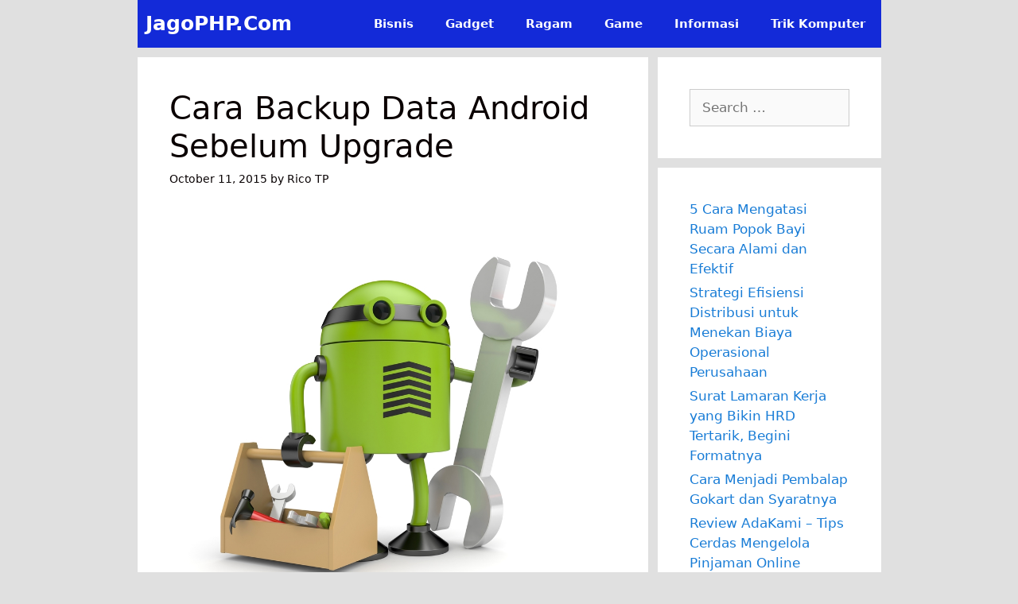

--- FILE ---
content_type: text/html; charset=UTF-8
request_url: https://jagophp.com/cara-backup-data-android-sebelum-upgrade/
body_size: 12189
content:
<!DOCTYPE html>
<html dir="ltr" lang="en-US" prefix="og: https://ogp.me/ns#">
<head>
	<meta charset="UTF-8">
	<title>Cara Backup Data Android Sebelum Upgrade | jagophp.com</title>
	<style>img:is([sizes="auto" i], [sizes^="auto," i]) { contain-intrinsic-size: 3000px 1500px }</style>
	
		<!-- All in One SEO 4.9.0 - aioseo.com -->
	<meta name="description" content="Cara Backup Data Android Sebelum Upgrade – Untuk kamu yang sering ganti-ganti smartphone, terutama smartphone dengan teknologi android. Jika data kamu yang penting banyak maka sebelum ganti ke smartphone yang baru, maka hal yang pertama kamu siapkan adalah meyimpang data sebelumnya atau backup, sebelum kamu mau mengbackup data di smartphone yang lama, analisa dulu data" />
	<meta name="robots" content="max-image-preview:large" />
	<meta name="author" content="Rico TP"/>
	<meta name="google-site-verification" content="LPOCOSG1XKAFzxl4fBFZh23N_5g170w9pm7JYGpU24g" />
	<meta name="keywords" content="cara backup data android sebelum upgrade,aplikasi mobile backup ii,ftp dan rangkaian lan,mengbackup data di smartphone,android,aplikasi hp,aplikasi hp android" />
	<link rel="canonical" href="https://jagophp.com/cara-backup-data-android-sebelum-upgrade/" />
	<meta name="generator" content="All in One SEO (AIOSEO) 4.9.0" />
		<meta property="og:locale" content="en_US" />
		<meta property="og:site_name" content="JagoPHP.Com | Update Tips dan trik komputer dan internet terbaru" />
		<meta property="og:type" content="article" />
		<meta property="og:title" content="Cara Backup Data Android Sebelum Upgrade | jagophp.com" />
		<meta property="og:description" content="Cara Backup Data Android Sebelum Upgrade – Untuk kamu yang sering ganti-ganti smartphone, terutama smartphone dengan teknologi android. Jika data kamu yang penting banyak maka sebelum ganti ke smartphone yang baru, maka hal yang pertama kamu siapkan adalah meyimpang data sebelumnya atau backup, sebelum kamu mau mengbackup data di smartphone yang lama, analisa dulu data" />
		<meta property="og:url" content="https://jagophp.com/cara-backup-data-android-sebelum-upgrade/" />
		<meta property="article:published_time" content="2015-10-11T03:34:28+00:00" />
		<meta property="article:modified_time" content="2015-10-03T03:35:23+00:00" />
		<meta name="twitter:card" content="summary" />
		<meta name="twitter:title" content="Cara Backup Data Android Sebelum Upgrade | jagophp.com" />
		<meta name="twitter:description" content="Cara Backup Data Android Sebelum Upgrade – Untuk kamu yang sering ganti-ganti smartphone, terutama smartphone dengan teknologi android. Jika data kamu yang penting banyak maka sebelum ganti ke smartphone yang baru, maka hal yang pertama kamu siapkan adalah meyimpang data sebelumnya atau backup, sebelum kamu mau mengbackup data di smartphone yang lama, analisa dulu data" />
		<script type="application/ld+json" class="aioseo-schema">
			{"@context":"https:\/\/schema.org","@graph":[{"@type":"Article","@id":"https:\/\/jagophp.com\/cara-backup-data-android-sebelum-upgrade\/#article","name":"Cara Backup Data Android Sebelum Upgrade | jagophp.com","headline":"Cara Backup Data Android Sebelum Upgrade","author":{"@id":"https:\/\/jagophp.com\/author\/rico\/#author"},"publisher":{"@id":"https:\/\/jagophp.com\/#organization"},"image":{"@type":"ImageObject","url":"https:\/\/jagophp.com\/wp-content\/uploads\/2015\/10\/Cara-Backup-Data-Android-Sebelum-Upgrade.jpg","width":1000,"height":875,"caption":"Cara Backup Data Android Sebelum Upgrade"},"datePublished":"2015-10-11T10:34:28+07:00","dateModified":"2015-10-03T10:35:23+07:00","inLanguage":"en-US","mainEntityOfPage":{"@id":"https:\/\/jagophp.com\/cara-backup-data-android-sebelum-upgrade\/#webpage"},"isPartOf":{"@id":"https:\/\/jagophp.com\/cara-backup-data-android-sebelum-upgrade\/#webpage"},"articleSection":"Android, Aplikasi Hp, Aplikasi Hp Android, aplikasi Mobile Backup II, FTP dan rangkaian LAN, mengbackup data di smartphone"},{"@type":"BreadcrumbList","@id":"https:\/\/jagophp.com\/cara-backup-data-android-sebelum-upgrade\/#breadcrumblist","itemListElement":[{"@type":"ListItem","@id":"https:\/\/jagophp.com#listItem","position":1,"name":"Home","item":"https:\/\/jagophp.com","nextItem":{"@type":"ListItem","@id":"https:\/\/jagophp.com\/category\/aplikasi-hp\/#listItem","name":"Aplikasi Hp"}},{"@type":"ListItem","@id":"https:\/\/jagophp.com\/category\/aplikasi-hp\/#listItem","position":2,"name":"Aplikasi Hp","item":"https:\/\/jagophp.com\/category\/aplikasi-hp\/","nextItem":{"@type":"ListItem","@id":"https:\/\/jagophp.com\/category\/aplikasi-hp\/aplikasi-hp-android\/#listItem","name":"Aplikasi Hp Android"},"previousItem":{"@type":"ListItem","@id":"https:\/\/jagophp.com#listItem","name":"Home"}},{"@type":"ListItem","@id":"https:\/\/jagophp.com\/category\/aplikasi-hp\/aplikasi-hp-android\/#listItem","position":3,"name":"Aplikasi Hp Android","item":"https:\/\/jagophp.com\/category\/aplikasi-hp\/aplikasi-hp-android\/","nextItem":{"@type":"ListItem","@id":"https:\/\/jagophp.com\/cara-backup-data-android-sebelum-upgrade\/#listItem","name":"Cara Backup Data Android Sebelum Upgrade"},"previousItem":{"@type":"ListItem","@id":"https:\/\/jagophp.com\/category\/aplikasi-hp\/#listItem","name":"Aplikasi Hp"}},{"@type":"ListItem","@id":"https:\/\/jagophp.com\/cara-backup-data-android-sebelum-upgrade\/#listItem","position":4,"name":"Cara Backup Data Android Sebelum Upgrade","previousItem":{"@type":"ListItem","@id":"https:\/\/jagophp.com\/category\/aplikasi-hp\/aplikasi-hp-android\/#listItem","name":"Aplikasi Hp Android"}}]},{"@type":"Organization","@id":"https:\/\/jagophp.com\/#organization","name":"JagoPHP.Com","description":"Update Tips dan trik komputer dan internet terbaru","url":"https:\/\/jagophp.com\/"},{"@type":"Person","@id":"https:\/\/jagophp.com\/author\/rico\/#author","url":"https:\/\/jagophp.com\/author\/rico\/","name":"Rico TP","image":{"@type":"ImageObject","@id":"https:\/\/jagophp.com\/cara-backup-data-android-sebelum-upgrade\/#authorImage","url":"https:\/\/secure.gravatar.com\/avatar\/336711eb48cc23a7aff782d3fd8a4cb709195bb11f7cf0e4e41cef466e9bb06a?s=96&r=g","width":96,"height":96,"caption":"Rico TP"}},{"@type":"WebPage","@id":"https:\/\/jagophp.com\/cara-backup-data-android-sebelum-upgrade\/#webpage","url":"https:\/\/jagophp.com\/cara-backup-data-android-sebelum-upgrade\/","name":"Cara Backup Data Android Sebelum Upgrade | jagophp.com","description":"Cara Backup Data Android Sebelum Upgrade \u2013 Untuk kamu yang sering ganti-ganti smartphone, terutama smartphone dengan teknologi android. Jika data kamu yang penting banyak maka sebelum ganti ke smartphone yang baru, maka hal yang pertama kamu siapkan adalah meyimpang data sebelumnya atau backup, sebelum kamu mau mengbackup data di smartphone yang lama, analisa dulu data","inLanguage":"en-US","isPartOf":{"@id":"https:\/\/jagophp.com\/#website"},"breadcrumb":{"@id":"https:\/\/jagophp.com\/cara-backup-data-android-sebelum-upgrade\/#breadcrumblist"},"author":{"@id":"https:\/\/jagophp.com\/author\/rico\/#author"},"creator":{"@id":"https:\/\/jagophp.com\/author\/rico\/#author"},"image":{"@type":"ImageObject","url":"https:\/\/jagophp.com\/wp-content\/uploads\/2015\/10\/Cara-Backup-Data-Android-Sebelum-Upgrade.jpg","@id":"https:\/\/jagophp.com\/cara-backup-data-android-sebelum-upgrade\/#mainImage","width":1000,"height":875,"caption":"Cara Backup Data Android Sebelum Upgrade"},"primaryImageOfPage":{"@id":"https:\/\/jagophp.com\/cara-backup-data-android-sebelum-upgrade\/#mainImage"},"datePublished":"2015-10-11T10:34:28+07:00","dateModified":"2015-10-03T10:35:23+07:00"},{"@type":"WebSite","@id":"https:\/\/jagophp.com\/#website","url":"https:\/\/jagophp.com\/","name":"JagoPHP.Com","description":"Update Tips dan trik komputer dan internet terbaru","inLanguage":"en-US","publisher":{"@id":"https:\/\/jagophp.com\/#organization"}}]}
		</script>
		<!-- All in One SEO -->

<meta name="viewport" content="width=device-width, initial-scale=1"><link href='https://fonts.gstatic.com' crossorigin rel='preconnect' />
<link href='https://fonts.googleapis.com' crossorigin rel='preconnect' />
<link rel="alternate" type="application/rss+xml" title="JagoPHP.Com &raquo; Feed" href="https://jagophp.com/feed/" />
<script>
window._wpemojiSettings = {"baseUrl":"https:\/\/s.w.org\/images\/core\/emoji\/16.0.1\/72x72\/","ext":".png","svgUrl":"https:\/\/s.w.org\/images\/core\/emoji\/16.0.1\/svg\/","svgExt":".svg","source":{"concatemoji":"https:\/\/jagophp.com\/wp-includes\/js\/wp-emoji-release.min.js?ver=6.8.3"}};
/*! This file is auto-generated */
!function(s,n){var o,i,e;function c(e){try{var t={supportTests:e,timestamp:(new Date).valueOf()};sessionStorage.setItem(o,JSON.stringify(t))}catch(e){}}function p(e,t,n){e.clearRect(0,0,e.canvas.width,e.canvas.height),e.fillText(t,0,0);var t=new Uint32Array(e.getImageData(0,0,e.canvas.width,e.canvas.height).data),a=(e.clearRect(0,0,e.canvas.width,e.canvas.height),e.fillText(n,0,0),new Uint32Array(e.getImageData(0,0,e.canvas.width,e.canvas.height).data));return t.every(function(e,t){return e===a[t]})}function u(e,t){e.clearRect(0,0,e.canvas.width,e.canvas.height),e.fillText(t,0,0);for(var n=e.getImageData(16,16,1,1),a=0;a<n.data.length;a++)if(0!==n.data[a])return!1;return!0}function f(e,t,n,a){switch(t){case"flag":return n(e,"\ud83c\udff3\ufe0f\u200d\u26a7\ufe0f","\ud83c\udff3\ufe0f\u200b\u26a7\ufe0f")?!1:!n(e,"\ud83c\udde8\ud83c\uddf6","\ud83c\udde8\u200b\ud83c\uddf6")&&!n(e,"\ud83c\udff4\udb40\udc67\udb40\udc62\udb40\udc65\udb40\udc6e\udb40\udc67\udb40\udc7f","\ud83c\udff4\u200b\udb40\udc67\u200b\udb40\udc62\u200b\udb40\udc65\u200b\udb40\udc6e\u200b\udb40\udc67\u200b\udb40\udc7f");case"emoji":return!a(e,"\ud83e\udedf")}return!1}function g(e,t,n,a){var r="undefined"!=typeof WorkerGlobalScope&&self instanceof WorkerGlobalScope?new OffscreenCanvas(300,150):s.createElement("canvas"),o=r.getContext("2d",{willReadFrequently:!0}),i=(o.textBaseline="top",o.font="600 32px Arial",{});return e.forEach(function(e){i[e]=t(o,e,n,a)}),i}function t(e){var t=s.createElement("script");t.src=e,t.defer=!0,s.head.appendChild(t)}"undefined"!=typeof Promise&&(o="wpEmojiSettingsSupports",i=["flag","emoji"],n.supports={everything:!0,everythingExceptFlag:!0},e=new Promise(function(e){s.addEventListener("DOMContentLoaded",e,{once:!0})}),new Promise(function(t){var n=function(){try{var e=JSON.parse(sessionStorage.getItem(o));if("object"==typeof e&&"number"==typeof e.timestamp&&(new Date).valueOf()<e.timestamp+604800&&"object"==typeof e.supportTests)return e.supportTests}catch(e){}return null}();if(!n){if("undefined"!=typeof Worker&&"undefined"!=typeof OffscreenCanvas&&"undefined"!=typeof URL&&URL.createObjectURL&&"undefined"!=typeof Blob)try{var e="postMessage("+g.toString()+"("+[JSON.stringify(i),f.toString(),p.toString(),u.toString()].join(",")+"));",a=new Blob([e],{type:"text/javascript"}),r=new Worker(URL.createObjectURL(a),{name:"wpTestEmojiSupports"});return void(r.onmessage=function(e){c(n=e.data),r.terminate(),t(n)})}catch(e){}c(n=g(i,f,p,u))}t(n)}).then(function(e){for(var t in e)n.supports[t]=e[t],n.supports.everything=n.supports.everything&&n.supports[t],"flag"!==t&&(n.supports.everythingExceptFlag=n.supports.everythingExceptFlag&&n.supports[t]);n.supports.everythingExceptFlag=n.supports.everythingExceptFlag&&!n.supports.flag,n.DOMReady=!1,n.readyCallback=function(){n.DOMReady=!0}}).then(function(){return e}).then(function(){var e;n.supports.everything||(n.readyCallback(),(e=n.source||{}).concatemoji?t(e.concatemoji):e.wpemoji&&e.twemoji&&(t(e.twemoji),t(e.wpemoji)))}))}((window,document),window._wpemojiSettings);
</script>

<link rel='stylesheet' id='generate-fonts-css' href='//fonts.googleapis.com/css?family=Nunito:200,200italic,300,300italic,regular,italic,600,600italic,700,700italic,800,800italic,900,900italic' media='all' />
<style id='wp-emoji-styles-inline-css'>

	img.wp-smiley, img.emoji {
		display: inline !important;
		border: none !important;
		box-shadow: none !important;
		height: 1em !important;
		width: 1em !important;
		margin: 0 0.07em !important;
		vertical-align: -0.1em !important;
		background: none !important;
		padding: 0 !important;
	}
</style>
<link rel='stylesheet' id='wp-block-library-css' href='https://jagophp.com/wp-includes/css/dist/block-library/style.min.css?ver=6.8.3' media='all' />
<style id='classic-theme-styles-inline-css'>
/*! This file is auto-generated */
.wp-block-button__link{color:#fff;background-color:#32373c;border-radius:9999px;box-shadow:none;text-decoration:none;padding:calc(.667em + 2px) calc(1.333em + 2px);font-size:1.125em}.wp-block-file__button{background:#32373c;color:#fff;text-decoration:none}
</style>
<link rel='stylesheet' id='aioseo/css/src/vue/standalone/blocks/table-of-contents/global.scss-css' href='https://jagophp.com/wp-content/plugins/all-in-one-seo-pack/dist/Lite/assets/css/table-of-contents/global.e90f6d47.css?ver=4.9.0' media='all' />
<style id='global-styles-inline-css'>
:root{--wp--preset--aspect-ratio--square: 1;--wp--preset--aspect-ratio--4-3: 4/3;--wp--preset--aspect-ratio--3-4: 3/4;--wp--preset--aspect-ratio--3-2: 3/2;--wp--preset--aspect-ratio--2-3: 2/3;--wp--preset--aspect-ratio--16-9: 16/9;--wp--preset--aspect-ratio--9-16: 9/16;--wp--preset--color--black: #000000;--wp--preset--color--cyan-bluish-gray: #abb8c3;--wp--preset--color--white: #ffffff;--wp--preset--color--pale-pink: #f78da7;--wp--preset--color--vivid-red: #cf2e2e;--wp--preset--color--luminous-vivid-orange: #ff6900;--wp--preset--color--luminous-vivid-amber: #fcb900;--wp--preset--color--light-green-cyan: #7bdcb5;--wp--preset--color--vivid-green-cyan: #00d084;--wp--preset--color--pale-cyan-blue: #8ed1fc;--wp--preset--color--vivid-cyan-blue: #0693e3;--wp--preset--color--vivid-purple: #9b51e0;--wp--preset--color--contrast: var(--contrast);--wp--preset--color--contrast-2: var(--contrast-2);--wp--preset--color--contrast-3: var(--contrast-3);--wp--preset--color--base: var(--base);--wp--preset--color--base-2: var(--base-2);--wp--preset--color--base-3: var(--base-3);--wp--preset--color--accent: var(--accent);--wp--preset--gradient--vivid-cyan-blue-to-vivid-purple: linear-gradient(135deg,rgba(6,147,227,1) 0%,rgb(155,81,224) 100%);--wp--preset--gradient--light-green-cyan-to-vivid-green-cyan: linear-gradient(135deg,rgb(122,220,180) 0%,rgb(0,208,130) 100%);--wp--preset--gradient--luminous-vivid-amber-to-luminous-vivid-orange: linear-gradient(135deg,rgba(252,185,0,1) 0%,rgba(255,105,0,1) 100%);--wp--preset--gradient--luminous-vivid-orange-to-vivid-red: linear-gradient(135deg,rgba(255,105,0,1) 0%,rgb(207,46,46) 100%);--wp--preset--gradient--very-light-gray-to-cyan-bluish-gray: linear-gradient(135deg,rgb(238,238,238) 0%,rgb(169,184,195) 100%);--wp--preset--gradient--cool-to-warm-spectrum: linear-gradient(135deg,rgb(74,234,220) 0%,rgb(151,120,209) 20%,rgb(207,42,186) 40%,rgb(238,44,130) 60%,rgb(251,105,98) 80%,rgb(254,248,76) 100%);--wp--preset--gradient--blush-light-purple: linear-gradient(135deg,rgb(255,206,236) 0%,rgb(152,150,240) 100%);--wp--preset--gradient--blush-bordeaux: linear-gradient(135deg,rgb(254,205,165) 0%,rgb(254,45,45) 50%,rgb(107,0,62) 100%);--wp--preset--gradient--luminous-dusk: linear-gradient(135deg,rgb(255,203,112) 0%,rgb(199,81,192) 50%,rgb(65,88,208) 100%);--wp--preset--gradient--pale-ocean: linear-gradient(135deg,rgb(255,245,203) 0%,rgb(182,227,212) 50%,rgb(51,167,181) 100%);--wp--preset--gradient--electric-grass: linear-gradient(135deg,rgb(202,248,128) 0%,rgb(113,206,126) 100%);--wp--preset--gradient--midnight: linear-gradient(135deg,rgb(2,3,129) 0%,rgb(40,116,252) 100%);--wp--preset--font-size--small: 13px;--wp--preset--font-size--medium: 20px;--wp--preset--font-size--large: 36px;--wp--preset--font-size--x-large: 42px;--wp--preset--spacing--20: 0.44rem;--wp--preset--spacing--30: 0.67rem;--wp--preset--spacing--40: 1rem;--wp--preset--spacing--50: 1.5rem;--wp--preset--spacing--60: 2.25rem;--wp--preset--spacing--70: 3.38rem;--wp--preset--spacing--80: 5.06rem;--wp--preset--shadow--natural: 6px 6px 9px rgba(0, 0, 0, 0.2);--wp--preset--shadow--deep: 12px 12px 50px rgba(0, 0, 0, 0.4);--wp--preset--shadow--sharp: 6px 6px 0px rgba(0, 0, 0, 0.2);--wp--preset--shadow--outlined: 6px 6px 0px -3px rgba(255, 255, 255, 1), 6px 6px rgba(0, 0, 0, 1);--wp--preset--shadow--crisp: 6px 6px 0px rgba(0, 0, 0, 1);}:where(.is-layout-flex){gap: 0.5em;}:where(.is-layout-grid){gap: 0.5em;}body .is-layout-flex{display: flex;}.is-layout-flex{flex-wrap: wrap;align-items: center;}.is-layout-flex > :is(*, div){margin: 0;}body .is-layout-grid{display: grid;}.is-layout-grid > :is(*, div){margin: 0;}:where(.wp-block-columns.is-layout-flex){gap: 2em;}:where(.wp-block-columns.is-layout-grid){gap: 2em;}:where(.wp-block-post-template.is-layout-flex){gap: 1.25em;}:where(.wp-block-post-template.is-layout-grid){gap: 1.25em;}.has-black-color{color: var(--wp--preset--color--black) !important;}.has-cyan-bluish-gray-color{color: var(--wp--preset--color--cyan-bluish-gray) !important;}.has-white-color{color: var(--wp--preset--color--white) !important;}.has-pale-pink-color{color: var(--wp--preset--color--pale-pink) !important;}.has-vivid-red-color{color: var(--wp--preset--color--vivid-red) !important;}.has-luminous-vivid-orange-color{color: var(--wp--preset--color--luminous-vivid-orange) !important;}.has-luminous-vivid-amber-color{color: var(--wp--preset--color--luminous-vivid-amber) !important;}.has-light-green-cyan-color{color: var(--wp--preset--color--light-green-cyan) !important;}.has-vivid-green-cyan-color{color: var(--wp--preset--color--vivid-green-cyan) !important;}.has-pale-cyan-blue-color{color: var(--wp--preset--color--pale-cyan-blue) !important;}.has-vivid-cyan-blue-color{color: var(--wp--preset--color--vivid-cyan-blue) !important;}.has-vivid-purple-color{color: var(--wp--preset--color--vivid-purple) !important;}.has-black-background-color{background-color: var(--wp--preset--color--black) !important;}.has-cyan-bluish-gray-background-color{background-color: var(--wp--preset--color--cyan-bluish-gray) !important;}.has-white-background-color{background-color: var(--wp--preset--color--white) !important;}.has-pale-pink-background-color{background-color: var(--wp--preset--color--pale-pink) !important;}.has-vivid-red-background-color{background-color: var(--wp--preset--color--vivid-red) !important;}.has-luminous-vivid-orange-background-color{background-color: var(--wp--preset--color--luminous-vivid-orange) !important;}.has-luminous-vivid-amber-background-color{background-color: var(--wp--preset--color--luminous-vivid-amber) !important;}.has-light-green-cyan-background-color{background-color: var(--wp--preset--color--light-green-cyan) !important;}.has-vivid-green-cyan-background-color{background-color: var(--wp--preset--color--vivid-green-cyan) !important;}.has-pale-cyan-blue-background-color{background-color: var(--wp--preset--color--pale-cyan-blue) !important;}.has-vivid-cyan-blue-background-color{background-color: var(--wp--preset--color--vivid-cyan-blue) !important;}.has-vivid-purple-background-color{background-color: var(--wp--preset--color--vivid-purple) !important;}.has-black-border-color{border-color: var(--wp--preset--color--black) !important;}.has-cyan-bluish-gray-border-color{border-color: var(--wp--preset--color--cyan-bluish-gray) !important;}.has-white-border-color{border-color: var(--wp--preset--color--white) !important;}.has-pale-pink-border-color{border-color: var(--wp--preset--color--pale-pink) !important;}.has-vivid-red-border-color{border-color: var(--wp--preset--color--vivid-red) !important;}.has-luminous-vivid-orange-border-color{border-color: var(--wp--preset--color--luminous-vivid-orange) !important;}.has-luminous-vivid-amber-border-color{border-color: var(--wp--preset--color--luminous-vivid-amber) !important;}.has-light-green-cyan-border-color{border-color: var(--wp--preset--color--light-green-cyan) !important;}.has-vivid-green-cyan-border-color{border-color: var(--wp--preset--color--vivid-green-cyan) !important;}.has-pale-cyan-blue-border-color{border-color: var(--wp--preset--color--pale-cyan-blue) !important;}.has-vivid-cyan-blue-border-color{border-color: var(--wp--preset--color--vivid-cyan-blue) !important;}.has-vivid-purple-border-color{border-color: var(--wp--preset--color--vivid-purple) !important;}.has-vivid-cyan-blue-to-vivid-purple-gradient-background{background: var(--wp--preset--gradient--vivid-cyan-blue-to-vivid-purple) !important;}.has-light-green-cyan-to-vivid-green-cyan-gradient-background{background: var(--wp--preset--gradient--light-green-cyan-to-vivid-green-cyan) !important;}.has-luminous-vivid-amber-to-luminous-vivid-orange-gradient-background{background: var(--wp--preset--gradient--luminous-vivid-amber-to-luminous-vivid-orange) !important;}.has-luminous-vivid-orange-to-vivid-red-gradient-background{background: var(--wp--preset--gradient--luminous-vivid-orange-to-vivid-red) !important;}.has-very-light-gray-to-cyan-bluish-gray-gradient-background{background: var(--wp--preset--gradient--very-light-gray-to-cyan-bluish-gray) !important;}.has-cool-to-warm-spectrum-gradient-background{background: var(--wp--preset--gradient--cool-to-warm-spectrum) !important;}.has-blush-light-purple-gradient-background{background: var(--wp--preset--gradient--blush-light-purple) !important;}.has-blush-bordeaux-gradient-background{background: var(--wp--preset--gradient--blush-bordeaux) !important;}.has-luminous-dusk-gradient-background{background: var(--wp--preset--gradient--luminous-dusk) !important;}.has-pale-ocean-gradient-background{background: var(--wp--preset--gradient--pale-ocean) !important;}.has-electric-grass-gradient-background{background: var(--wp--preset--gradient--electric-grass) !important;}.has-midnight-gradient-background{background: var(--wp--preset--gradient--midnight) !important;}.has-small-font-size{font-size: var(--wp--preset--font-size--small) !important;}.has-medium-font-size{font-size: var(--wp--preset--font-size--medium) !important;}.has-large-font-size{font-size: var(--wp--preset--font-size--large) !important;}.has-x-large-font-size{font-size: var(--wp--preset--font-size--x-large) !important;}
:where(.wp-block-post-template.is-layout-flex){gap: 1.25em;}:where(.wp-block-post-template.is-layout-grid){gap: 1.25em;}
:where(.wp-block-columns.is-layout-flex){gap: 2em;}:where(.wp-block-columns.is-layout-grid){gap: 2em;}
:root :where(.wp-block-pullquote){font-size: 1.5em;line-height: 1.6;}
</style>
<link rel='stylesheet' id='generate-style-css' href='https://jagophp.com/wp-content/themes/generatepress/assets/css/all.min.css?ver=3.6.0' media='all' />
<style id='generate-style-inline-css'>
@media (max-width: 768px){.main-navigation .menu-toggle,.main-navigation .mobile-bar-items,.sidebar-nav-mobile:not(#sticky-placeholder){display:block;}.main-navigation ul,.gen-sidebar-nav{display:none;}[class*="nav-float-"] .site-header .inside-header > *{float:none;clear:both;}}
.dynamic-author-image-rounded{border-radius:100%;}.dynamic-featured-image, .dynamic-author-image{vertical-align:middle;}.one-container.blog .dynamic-content-template:not(:last-child), .one-container.archive .dynamic-content-template:not(:last-child){padding-bottom:0px;}.dynamic-entry-excerpt > p:last-child{margin-bottom:0px;}
</style>
<link rel='stylesheet' id='generatepress-dynamic-css' href='https://jagophp.com/wp-content/uploads/generatepress/style.min.css?ver=1764311642' media='all' />
<link rel='stylesheet' id='generate-blog-images-css' href='https://jagophp.com/wp-content/plugins/gp-premium/blog/functions/css/featured-images.min.css?ver=2.5.5' media='all' />
<link rel='stylesheet' id='generate-navigation-branding-css' href='https://jagophp.com/wp-content/plugins/gp-premium/menu-plus/functions/css/navigation-branding.min.css?ver=2.5.5' media='all' />
<style id='generate-navigation-branding-inline-css'>
.navigation-branding .main-title{font-size:25px;font-weight:bold;}.navigation-branding img, .site-logo.mobile-header-logo img{height:60px;width:auto;}.navigation-branding .main-title{line-height:60px;}@media (max-width: 945px){#site-navigation .navigation-branding, #sticky-navigation .navigation-branding{margin-left:10px;}}@media (max-width: 768px){.main-navigation:not(.slideout-navigation) .main-nav{-ms-flex:0 0 100%;flex:0 0 100%;}.main-navigation:not(.slideout-navigation) .inside-navigation{-ms-flex-wrap:wrap;flex-wrap:wrap;display:-webkit-box;display:-ms-flexbox;display:flex;}.nav-aligned-center .navigation-branding, .nav-aligned-left .navigation-branding{margin-right:auto;}.nav-aligned-center  .main-navigation.has-branding:not(.slideout-navigation) .inside-navigation .main-nav,.nav-aligned-center  .main-navigation.has-sticky-branding.navigation-stick .inside-navigation .main-nav,.nav-aligned-left  .main-navigation.has-branding:not(.slideout-navigation) .inside-navigation .main-nav,.nav-aligned-left  .main-navigation.has-sticky-branding.navigation-stick .inside-navigation .main-nav{margin-right:0px;}}
</style>
<script src="https://jagophp.com/wp-includes/js/jquery/jquery.min.js?ver=3.7.1" id="jquery-core-js"></script>
<script src="https://jagophp.com/wp-includes/js/jquery/jquery-migrate.min.js?ver=3.4.1" id="jquery-migrate-js"></script>
<script id="jquery-js-after">
jQuery(document).ready(function() {
	jQuery(".7e7396a40f24c922ac1ed9e4d368da47").click(function() {
		jQuery.post(
			"https://jagophp.com/wp-admin/admin-ajax.php", {
				"action": "quick_adsense_onpost_ad_click",
				"quick_adsense_onpost_ad_index": jQuery(this).attr("data-index"),
				"quick_adsense_nonce": "3619e018f7",
			}, function(response) { }
		);
	});
});
</script>
<link rel="https://api.w.org/" href="https://jagophp.com/wp-json/" /><link rel="alternate" title="JSON" type="application/json" href="https://jagophp.com/wp-json/wp/v2/posts/1227" /><link rel="EditURI" type="application/rsd+xml" title="RSD" href="https://jagophp.com/xmlrpc.php?rsd" />
<meta name="generator" content="WordPress 6.8.3" />
<link rel='shortlink' href='https://jagophp.com/?p=1227' />
<link rel="alternate" title="oEmbed (JSON)" type="application/json+oembed" href="https://jagophp.com/wp-json/oembed/1.0/embed?url=https%3A%2F%2Fjagophp.com%2Fcara-backup-data-android-sebelum-upgrade%2F" />
<link rel="alternate" title="oEmbed (XML)" type="text/xml+oembed" href="https://jagophp.com/wp-json/oembed/1.0/embed?url=https%3A%2F%2Fjagophp.com%2Fcara-backup-data-android-sebelum-upgrade%2F&#038;format=xml" />
</head>

<body class="wp-singular post-template-default single single-post postid-1227 single-format-standard wp-embed-responsive wp-theme-generatepress post-image-below-header post-image-aligned-center sticky-menu-no-transition right-sidebar nav-below-header separate-containers fluid-header active-footer-widgets-0 nav-aligned-right header-aligned-left dropdown-hover featured-image-active" itemtype="https://schema.org/Blog" itemscope>
	<a class="screen-reader-text skip-link" href="#content" title="Skip to content">Skip to content</a>		<nav class="has-branding main-navigation grid-container grid-parent sub-menu-right" id="site-navigation" aria-label="Primary"  itemtype="https://schema.org/SiteNavigationElement" itemscope>
			<div class="inside-navigation grid-container grid-parent">
				<div class="navigation-branding"><p class="main-title" itemprop="headline">
					<a href="https://jagophp.com/" rel="home">
						JagoPHP.Com
					</a>
				</p></div>				<button class="menu-toggle" aria-controls="primary-menu" aria-expanded="false">
					<span class="gp-icon icon-menu-bars"><svg viewBox="0 0 512 512" aria-hidden="true" xmlns="http://www.w3.org/2000/svg" width="1em" height="1em"><path d="M0 96c0-13.255 10.745-24 24-24h464c13.255 0 24 10.745 24 24s-10.745 24-24 24H24c-13.255 0-24-10.745-24-24zm0 160c0-13.255 10.745-24 24-24h464c13.255 0 24 10.745 24 24s-10.745 24-24 24H24c-13.255 0-24-10.745-24-24zm0 160c0-13.255 10.745-24 24-24h464c13.255 0 24 10.745 24 24s-10.745 24-24 24H24c-13.255 0-24-10.745-24-24z" /></svg><svg viewBox="0 0 512 512" aria-hidden="true" xmlns="http://www.w3.org/2000/svg" width="1em" height="1em"><path d="M71.029 71.029c9.373-9.372 24.569-9.372 33.942 0L256 222.059l151.029-151.03c9.373-9.372 24.569-9.372 33.942 0 9.372 9.373 9.372 24.569 0 33.942L289.941 256l151.03 151.029c9.372 9.373 9.372 24.569 0 33.942-9.373 9.372-24.569 9.372-33.942 0L256 289.941l-151.029 151.03c-9.373 9.372-24.569 9.372-33.942 0-9.372-9.373-9.372-24.569 0-33.942L222.059 256 71.029 104.971c-9.372-9.373-9.372-24.569 0-33.942z" /></svg></span><span class="mobile-menu">Menu</span>				</button>
				<div id="primary-menu" class="main-nav"><ul id="menu-home" class=" menu sf-menu"><li id="menu-item-5578" class="menu-item menu-item-type-taxonomy menu-item-object-category menu-item-5578"><a href="https://jagophp.com/category/bisnis/">Bisnis</a></li>
<li id="menu-item-5580" class="menu-item menu-item-type-taxonomy menu-item-object-category menu-item-5580"><a href="https://jagophp.com/category/gadget/">Gadget</a></li>
<li id="menu-item-5585" class="menu-item menu-item-type-taxonomy menu-item-object-category menu-item-5585"><a href="https://jagophp.com/category/ragam/">Ragam</a></li>
<li id="menu-item-5615" class="menu-item menu-item-type-taxonomy menu-item-object-category menu-item-5615"><a href="https://jagophp.com/category/game/">Game</a></li>
<li id="menu-item-5616" class="menu-item menu-item-type-taxonomy menu-item-object-category menu-item-5616"><a href="https://jagophp.com/category/informasi/">Informasi</a></li>
<li id="menu-item-5617" class="menu-item menu-item-type-taxonomy menu-item-object-category menu-item-5617"><a href="https://jagophp.com/category/trik-komputer/">Trik Komputer</a></li>
</ul></div>			</div>
		</nav>
		
	<div class="site grid-container container hfeed grid-parent" id="page">
				<div class="site-content" id="content">
			
	<div class="content-area grid-parent mobile-grid-100 grid-70 tablet-grid-70" id="primary">
		<main class="site-main" id="main">
			
<article id="post-1227" class="post-1227 post type-post status-publish format-standard has-post-thumbnail hentry category-android category-aplikasi-hp category-aplikasi-hp-android tag-aplikasi-mobile-backup-ii tag-ftp-dan-rangkaian-lan tag-mengbackup-data-di-smartphone" itemtype="https://schema.org/CreativeWork" itemscope>
	<div class="inside-article">
					<header class="entry-header">
				<h1 class="entry-title" itemprop="headline">Cara Backup Data Android Sebelum Upgrade</h1>		<div class="entry-meta">
			<span class="posted-on"><time class="entry-date published" datetime="2015-10-11T10:34:28+07:00" itemprop="datePublished">October 11, 2015</time></span> <span class="byline">by <span class="author vcard" itemprop="author" itemtype="https://schema.org/Person" itemscope><a class="url fn n" href="https://jagophp.com/author/rico/" title="View all posts by Rico TP" rel="author" itemprop="url"><span class="author-name" itemprop="name">Rico TP</span></a></span></span> 		</div>
					</header>
			<div class="featured-image  page-header-image-single ">
				<img width="1000" height="875" src="https://jagophp.com/wp-content/uploads/2015/10/Cara-Backup-Data-Android-Sebelum-Upgrade.jpg" class="attachment-full size-full" alt="Cara Backup Data Android Sebelum Upgrade" itemprop="image" decoding="async" fetchpriority="high" srcset="https://jagophp.com/wp-content/uploads/2015/10/Cara-Backup-Data-Android-Sebelum-Upgrade.jpg 1000w, https://jagophp.com/wp-content/uploads/2015/10/Cara-Backup-Data-Android-Sebelum-Upgrade-300x263.jpg 300w" sizes="(max-width: 1000px) 100vw, 1000px" />
			</div>
		<div class="entry-content" itemprop="text">
			<p style="text-align: left;"><strong><a href="https://jagophp.com/cara-backup-data-android-sebelum-upgrade/">Cara Backup Data Android Sebelum Upgrade</a></strong> – Untuk kamu yang sering ganti-ganti smartphone, terutama smartphone dengan teknologi android. Jika data kamu yang penting banyak maka sebelum ganti ke smartphone yang baru, maka hal yang pertama kamu siapkan adalah meyimpang data sebelumnya atau backup, sebelum kamu mau mengbackup data di smartphone yang lama, analisa dulu data di file mana saja yang akan hilang. Seperti di sms, Contact, call log dan aplikasi yang bukan bawaan dari smartphone tersebut. Nah, jika sudah mengetahui bagian mana saja yang akan hilang, saatnya kita amankan data-data yang ada didalamnya.</p>
<p style="text-align: left;"><img decoding="async" class="size-medium wp-image-1397 aligncenter" src="https://jagophp.com/wp-content/uploads/2015/10/Cara-Backup-Data-Android-Sebelum-Upgrade-300x263.jpg" alt="Cara Backup Data Android Sebelum Upgrade" width="300" height="263" srcset="https://jagophp.com/wp-content/uploads/2015/10/Cara-Backup-Data-Android-Sebelum-Upgrade-300x263.jpg 300w, https://jagophp.com/wp-content/uploads/2015/10/Cara-Backup-Data-Android-Sebelum-Upgrade.jpg 1000w" sizes="(max-width: 300px) 100vw, 300px" /><a href="https://jagophp.com/cara-backup-data-android-sebelum-upgrade/"><strong>Cara Backup Data Android</strong></a> Sebelum Upgrade yang bisa kamu praktekan :</p>
<p style="text-align: left;"><strong>Mobile Back Up II</strong><br />
Aplikasi ini tersedia di playstore secara gratis, kamu tinggal menginstallnya dan langsung backup data di bagian aman yang ingin kamu selamatkan dan simpan. Selamat mencoba.</p>
<p style="text-align: left;"><strong>Estrongs File Explorer</strong><br />
Aplikasi satu ini hampir sama dengan aplikasi Mobile back up II, hanya ada tambahan fitur yang di berikan yaitu bisa mengakses dengan FTP dan rangkaian LAN. Ini akan mempermudah kamu yang ingin memindahnya melalui PC atau Laptop kamu dengan mudah.</p>
<p style="text-align: left;"><strong>Merestrore Aplikasi yang ada didalam</strong><br />
Untuk selanjutnya, langkah yang harus kamu kerjakan. Data-data yang sudah kamu backup dengan aplikasi di atas. Kamu setor kembali ke hape yang baru. Cara ini bisa di permudah dengan aplikasi Estrongs, langkahnya buka melalui sdcard kamu &gt; backups &gt; Apps, nah disinilah letak file yang kamu backup tadi, kamu bisa pilah satu per satu untuk menyusunnya satu persatu di folder yang di sediakan.</p>
<p style="text-align: left;"><strong>Merestore sms, call log, kontak</strong><br />
Semua yang ada di file sms, call log, kontak ini, kamu bisa menggunakan aplikasi Mobile Backup II, kamu tinggal buka aplikasinya, pilih file hasil dari backup yang baru saja di piih. Selesai.<br />
Terima kasih atas perhatiannya di artikel Cara Backup Data Android Sebelum Upgrade, semoga bermanfaat dan bisa membantu kamu yang hobi ganti-ganti smartphone, share jika ini bermanfaat untuk kamu.</p>

<div style="font-size: 0px; height: 0px; line-height: 0px; margin: 0; padding: 0; clear: both;"></div>		</div>

				<footer class="entry-meta" aria-label="Entry meta">
			<span class="cat-links"><span class="gp-icon icon-categories"><svg viewBox="0 0 512 512" aria-hidden="true" xmlns="http://www.w3.org/2000/svg" width="1em" height="1em"><path d="M0 112c0-26.51 21.49-48 48-48h110.014a48 48 0 0143.592 27.907l12.349 26.791A16 16 0 00228.486 128H464c26.51 0 48 21.49 48 48v224c0 26.51-21.49 48-48 48H48c-26.51 0-48-21.49-48-48V112z" /></svg></span><span class="screen-reader-text">Categories </span><a href="https://jagophp.com/category/android/" rel="category tag">Android</a>, <a href="https://jagophp.com/category/aplikasi-hp/" rel="category tag">Aplikasi Hp</a>, <a href="https://jagophp.com/category/aplikasi-hp/aplikasi-hp-android/" rel="category tag">Aplikasi Hp Android</a></span> <span class="tags-links"><span class="gp-icon icon-tags"><svg viewBox="0 0 512 512" aria-hidden="true" xmlns="http://www.w3.org/2000/svg" width="1em" height="1em"><path d="M20 39.5c-8.836 0-16 7.163-16 16v176c0 4.243 1.686 8.313 4.687 11.314l224 224c6.248 6.248 16.378 6.248 22.626 0l176-176c6.244-6.244 6.25-16.364.013-22.615l-223.5-224A15.999 15.999 0 00196.5 39.5H20zm56 96c0-13.255 10.745-24 24-24s24 10.745 24 24-10.745 24-24 24-24-10.745-24-24z"/><path d="M259.515 43.015c4.686-4.687 12.284-4.687 16.97 0l228 228c4.686 4.686 4.686 12.284 0 16.97l-180 180c-4.686 4.687-12.284 4.687-16.97 0-4.686-4.686-4.686-12.284 0-16.97L479.029 279.5 259.515 59.985c-4.686-4.686-4.686-12.284 0-16.97z" /></svg></span><span class="screen-reader-text">Tags </span><a href="https://jagophp.com/tag/aplikasi-mobile-backup-ii/" rel="tag">aplikasi Mobile Backup II</a>, <a href="https://jagophp.com/tag/ftp-dan-rangkaian-lan/" rel="tag">FTP dan rangkaian LAN</a>, <a href="https://jagophp.com/tag/mengbackup-data-di-smartphone/" rel="tag">mengbackup data di smartphone</a></span> 		<nav id="nav-below" class="post-navigation" aria-label="Posts">
			<div class="nav-previous"><span class="gp-icon icon-arrow-left"><svg viewBox="0 0 192 512" aria-hidden="true" xmlns="http://www.w3.org/2000/svg" width="1em" height="1em" fill-rule="evenodd" clip-rule="evenodd" stroke-linejoin="round" stroke-miterlimit="1.414"><path d="M178.425 138.212c0 2.265-1.133 4.813-2.832 6.512L64.276 256.001l111.317 111.277c1.7 1.7 2.832 4.247 2.832 6.513 0 2.265-1.133 4.813-2.832 6.512L161.43 394.46c-1.7 1.7-4.249 2.832-6.514 2.832-2.266 0-4.816-1.133-6.515-2.832L16.407 262.514c-1.699-1.7-2.832-4.248-2.832-6.513 0-2.265 1.133-4.813 2.832-6.512l131.994-131.947c1.7-1.699 4.249-2.831 6.515-2.831 2.265 0 4.815 1.132 6.514 2.831l14.163 14.157c1.7 1.7 2.832 3.965 2.832 6.513z" fill-rule="nonzero" /></svg></span><span class="prev"><a href="https://jagophp.com/cara-cek-nomor-telkomsel-simpati-kartu-as/" rel="prev">Cara Cek Nomor Telkomsel Simpati / Kartu As</a></span></div><div class="nav-next"><span class="gp-icon icon-arrow-right"><svg viewBox="0 0 192 512" aria-hidden="true" xmlns="http://www.w3.org/2000/svg" width="1em" height="1em" fill-rule="evenodd" clip-rule="evenodd" stroke-linejoin="round" stroke-miterlimit="1.414"><path d="M178.425 256.001c0 2.266-1.133 4.815-2.832 6.515L43.599 394.509c-1.7 1.7-4.248 2.833-6.514 2.833s-4.816-1.133-6.515-2.833l-14.163-14.162c-1.699-1.7-2.832-3.966-2.832-6.515 0-2.266 1.133-4.815 2.832-6.515l111.317-111.316L16.407 144.685c-1.699-1.7-2.832-4.249-2.832-6.515s1.133-4.815 2.832-6.515l14.163-14.162c1.7-1.7 4.249-2.833 6.515-2.833s4.815 1.133 6.514 2.833l131.994 131.993c1.7 1.7 2.832 4.249 2.832 6.515z" fill-rule="nonzero" /></svg></span><span class="next"><a href="https://jagophp.com/5-aplikasi-gps-offline-android-terbaik/" rel="next">5 Aplikasi GPS Offline Android Terbaik</a></span></div>		</nav>
				</footer>
			</div>
</article>
		</main>
	</div>

	<div class="widget-area sidebar is-right-sidebar grid-30 tablet-grid-30 grid-parent" id="right-sidebar">
	<div class="inside-right-sidebar">
		<aside id="search-2" class="widget inner-padding widget_search"><form method="get" class="search-form" action="https://jagophp.com/">
	<label>
		<span class="screen-reader-text">Search for:</span>
		<input type="search" class="search-field" placeholder="Search &hellip;" value="" name="s" title="Search for:">
	</label>
	<input type="submit" class="search-submit" value="Search"></form>
</aside><aside id="block-2" class="widget inner-padding widget_block widget_recent_entries"><ul class="wp-block-latest-posts__list wp-block-latest-posts"><li><a class="wp-block-latest-posts__post-title" href="https://jagophp.com/5-cara-mengatasi-ruam-popok-bayi-secara-alami-dan-efektif/">5 Cara Mengatasi Ruam Popok Bayi Secara Alami dan Efektif</a></li>
<li><a class="wp-block-latest-posts__post-title" href="https://jagophp.com/strategi-efisiensi-distribusi-untuk-menekan-biaya-operasional-perusahaan/">Strategi Efisiensi Distribusi untuk Menekan Biaya Operasional Perusahaan</a></li>
<li><a class="wp-block-latest-posts__post-title" href="https://jagophp.com/surat-lamaran-kerja-yang-bikin-hrd-tertarik-begini-formatnya/">Surat Lamaran Kerja yang Bikin HRD Tertarik, Begini Formatnya</a></li>
<li><a class="wp-block-latest-posts__post-title" href="https://jagophp.com/cara-menjadi-pembalap-gokart-dan-syaratnya/">Cara Menjadi Pembalap Gokart dan Syaratnya</a></li>
<li><a class="wp-block-latest-posts__post-title" href="https://jagophp.com/review-adakami-tips-cerdas-mengelola-pinjaman-online/">Review AdaKami &#8211; Tips Cerdas Mengelola Pinjaman Online</a></li>
</ul></aside><aside id="block-3" class="widget inner-padding widget_block widget_categories"><div class="wp-block-categories-dropdown wp-block-categories"><label class="wp-block-categories__label" for="wp-block-categories-1">Categories</label><select  name='category_name' id='wp-block-categories-1' class='postform'>
	<option value='-1'>Select Category</option>
	<option class="level-0" value="android">Android&nbsp;&nbsp;(138)</option>
	<option class="level-0" value="aplikasi-hp">Aplikasi Hp&nbsp;&nbsp;(139)</option>
	<option class="level-1" value="aplikasi-hp-android">&nbsp;&nbsp;&nbsp;Aplikasi Hp Android&nbsp;&nbsp;(111)</option>
	<option class="level-1" value="aplikasi-hp-java">&nbsp;&nbsp;&nbsp;Aplikasi Hp java&nbsp;&nbsp;(2)</option>
	<option class="level-0" value="aplikasi-komputer-gratis">Aplikasi komputer gratis&nbsp;&nbsp;(10)</option>
	<option class="level-0" value="bbm">BBM&nbsp;&nbsp;(42)</option>
	<option class="level-0" value="belajar-css-dasar">belajar css dasar&nbsp;&nbsp;(1)</option>
	<option class="level-0" value="belajar-database-untuk-pemula">belajar database untuk pemula&nbsp;&nbsp;(1)</option>
	<option class="level-0" value="belajar-php-untuk-pemula">belajar php untuk pemula&nbsp;&nbsp;(4)</option>
	<option class="level-0" value="berita">Berita&nbsp;&nbsp;(3)</option>
	<option class="level-0" value="bisnis">Bisnis&nbsp;&nbsp;(44)</option>
	<option class="level-0" value="dowload-inject-gratis">Dowload Inject Gratis&nbsp;&nbsp;(2)</option>
	<option class="level-1" value="dowload-inject-xl-gratis">&nbsp;&nbsp;&nbsp;Dowload Inject xl Gratis&nbsp;&nbsp;(1)</option>
	<option class="level-0" value="download-aplikasi-gratis">download aplikasi gratis&nbsp;&nbsp;(23)</option>
	<option class="level-1" value="antivirus">&nbsp;&nbsp;&nbsp;Antivirus&nbsp;&nbsp;(2)</option>
	<option class="level-1" value="cd-dvd-tools">&nbsp;&nbsp;&nbsp;CD DVD Tools&nbsp;&nbsp;(1)</option>
	<option class="level-1" value="design">&nbsp;&nbsp;&nbsp;Design&nbsp;&nbsp;(1)</option>
	<option class="level-1" value="download-browser">&nbsp;&nbsp;&nbsp;Download Browser&nbsp;&nbsp;(3)</option>
	<option class="level-1" value="sosial-media">&nbsp;&nbsp;&nbsp;Sosial Media&nbsp;&nbsp;(11)</option>
	<option class="level-1" value="utilities">&nbsp;&nbsp;&nbsp;Utilities&nbsp;&nbsp;(2)</option>
	<option class="level-0" value="elektronik">Elektronik&nbsp;&nbsp;(4)</option>
	<option class="level-0" value="fashion">Fashion&nbsp;&nbsp;(7)</option>
	<option class="level-0" value="gadget">Gadget&nbsp;&nbsp;(72)</option>
	<option class="level-0" value="game">Game&nbsp;&nbsp;(41)</option>
	<option class="level-0" value="informasi">Informasi&nbsp;&nbsp;(65)</option>
	<option class="level-0" value="internet">Internet&nbsp;&nbsp;(67)</option>
	<option class="level-0" value="kata">Kata&nbsp;&nbsp;(4)</option>
	<option class="level-0" value="kesehatan">Kesehatan&nbsp;&nbsp;(17)</option>
	<option class="level-0" value="kuliner">Kuliner&nbsp;&nbsp;(3)</option>
	<option class="level-0" value="otomotif">Otomotif&nbsp;&nbsp;(4)</option>
	<option class="level-0" value="pendidikan">Pendidikan&nbsp;&nbsp;(7)</option>
	<option class="level-0" value="printer">Printer&nbsp;&nbsp;(3)</option>
	<option class="level-0" value="puisi">Puisi&nbsp;&nbsp;(1)</option>
	<option class="level-0" value="puisi-sedih">Puisi Sedih&nbsp;&nbsp;(1)</option>
	<option class="level-0" value="ragam">Ragam&nbsp;&nbsp;(32)</option>
	<option class="level-0" value="rumah">Rumah&nbsp;&nbsp;(12)</option>
	<option class="level-0" value="software">Software&nbsp;&nbsp;(3)</option>
	<option class="level-0" value="trik-android">Trik Android&nbsp;&nbsp;(66)</option>
	<option class="level-0" value="trik-komputer">Trik Komputer&nbsp;&nbsp;(67)</option>
	<option class="level-0" value="ucapan-selamat-ulang-tahun">Ucapan Selamat Ulang Tahun&nbsp;&nbsp;(1)</option>
	<option class="level-0" value="uncategorized">Uncategorized&nbsp;&nbsp;(7)</option>
	<option class="level-0" value="wisata">Wisata&nbsp;&nbsp;(4)</option>
</select><script>
	
	( function() {
		var dropdown = document.getElementById( 'wp-block-categories-1' );
		function onCatChange() {
			if ( dropdown.options[ dropdown.selectedIndex ].value !== -1 ) {
				location.href = "https://jagophp.com/?" + dropdown.name + '=' + dropdown.options[ dropdown.selectedIndex ].value;
			}
		}
		dropdown.onchange = onCatChange;
	})();
	
	
</script>

</div></aside>	</div>
</div>

	</div>
</div>


<div class="site-footer grid-container grid-parent">
			<footer class="site-info" aria-label="Site"  itemtype="https://schema.org/WPFooter" itemscope>
			<div class="inside-site-info grid-container grid-parent">
								<div class="copyright-bar">
					<a href="https://jagophp.com/#">About Us</a> | <a href="https://jagophp.com/#">Privacy Policy</a> | <a href="https://jagophp.com/#">Terms and Conditions</a> | <a href="https://jagophp.com/">Disclaimer</a> | <a href="https://jagophp.com/#">Contact Us</a><br><a href="https://jagophp.com/">Jagophp.com &copy; 2026</a>				</div>
			</div>
		</footer>
		</div>

<script type="speculationrules">
{"prefetch":[{"source":"document","where":{"and":[{"href_matches":"\/*"},{"not":{"href_matches":["\/wp-*.php","\/wp-admin\/*","\/wp-content\/uploads\/*","\/wp-content\/*","\/wp-content\/plugins\/*","\/wp-content\/themes\/generatepress\/*","\/*\\?(.+)"]}},{"not":{"selector_matches":"a[rel~=\"nofollow\"]"}},{"not":{"selector_matches":".no-prefetch, .no-prefetch a"}}]},"eagerness":"conservative"}]}
</script>
<script id="generate-a11y">
!function(){"use strict";if("querySelector"in document&&"addEventListener"in window){var e=document.body;e.addEventListener("pointerdown",(function(){e.classList.add("using-mouse")}),{passive:!0}),e.addEventListener("keydown",(function(){e.classList.remove("using-mouse")}),{passive:!0})}}();
</script>
<script type="module" src="https://jagophp.com/wp-content/plugins/all-in-one-seo-pack/dist/Lite/assets/table-of-contents.95d0dfce.js?ver=4.9.0" id="aioseo/js/src/vue/standalone/blocks/table-of-contents/frontend.js-js"></script>
<script id="generate-smooth-scroll-js-extra">
var gpSmoothScroll = {"elements":[".smooth-scroll","li.smooth-scroll a"],"duration":"800","offset":""};
</script>
<script src="https://jagophp.com/wp-content/plugins/gp-premium/general/js/smooth-scroll.min.js?ver=2.5.5" id="generate-smooth-scroll-js"></script>
<!--[if lte IE 11]>
<script src="https://jagophp.com/wp-content/themes/generatepress/assets/js/classList.min.js?ver=3.6.0" id="generate-classlist-js"></script>
<![endif]-->
<script id="generate-menu-js-before">
var generatepressMenu = {"toggleOpenedSubMenus":true,"openSubMenuLabel":"Open Sub-Menu","closeSubMenuLabel":"Close Sub-Menu"};
</script>
<script src="https://jagophp.com/wp-content/themes/generatepress/assets/js/menu.min.js?ver=3.6.0" id="generate-menu-js"></script>

<script defer src="https://static.cloudflareinsights.com/beacon.min.js/vcd15cbe7772f49c399c6a5babf22c1241717689176015" integrity="sha512-ZpsOmlRQV6y907TI0dKBHq9Md29nnaEIPlkf84rnaERnq6zvWvPUqr2ft8M1aS28oN72PdrCzSjY4U6VaAw1EQ==" data-cf-beacon='{"version":"2024.11.0","token":"64af254c9ca44ad081e8f09aef64b9db","r":1,"server_timing":{"name":{"cfCacheStatus":true,"cfEdge":true,"cfExtPri":true,"cfL4":true,"cfOrigin":true,"cfSpeedBrain":true},"location_startswith":null}}' crossorigin="anonymous"></script>
</body>
</html>


<!-- Page cached by LiteSpeed Cache 7.6.2 on 2026-01-20 01:06:32 -->